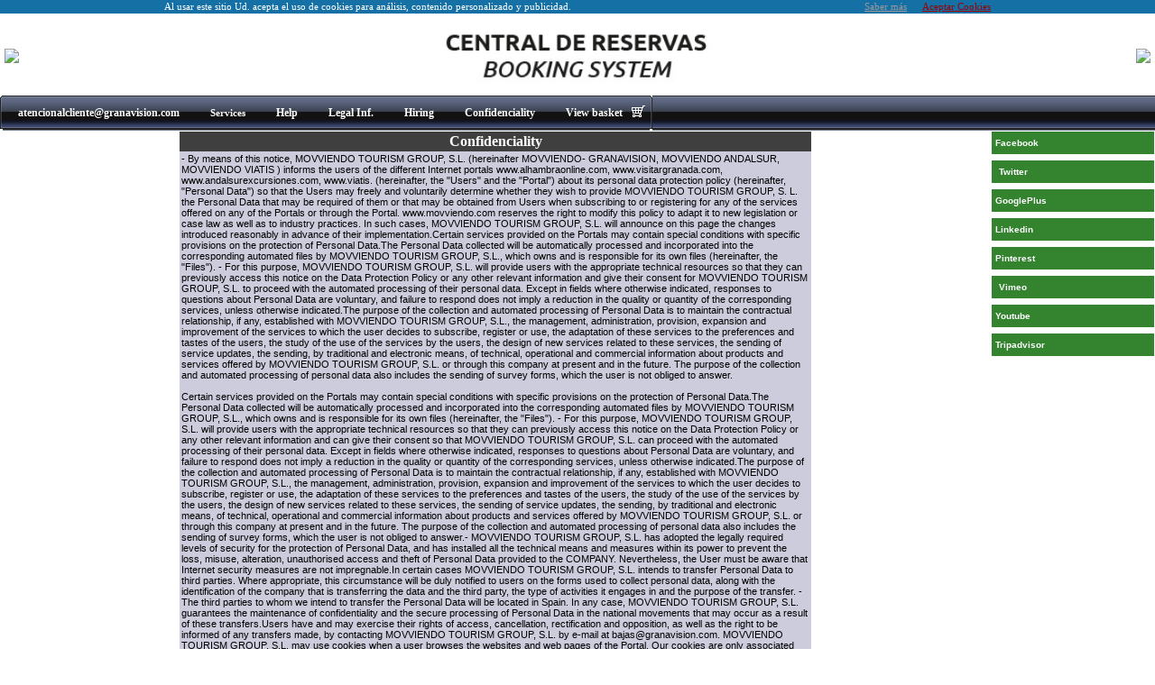

--- FILE ---
content_type: text/html
request_url: http://www.granavision.com/confidencialidad.asp?idioma=I&txtClavereg=RI0UW4QX5188&txtcodcte=web&txtpassword=granavisio&ColorInt=T&cookies=N&Serie=R+++
body_size: 7881
content:

<!DOCTYPE html>
<html  lang="en" ><head><link rel="shortcut icon" href="" type="image/x-icon" />
       <div class="euCookie">
            <div class="euCookie-container">
                <div class="euCookie-Disclaimer mst-floatLeft">
                    Al usar este sitio Ud. acepta el uso de cookies para análisis, contenido personalizado y publicidad.
                </div>
                <div class="euCookie-links mst-floatRight">
                    <a class="euCookieLink" href="confidencialidad.asp?idioma=I&txtClavereg=RI0UW4QX5188&txtcodcte=web&txtpassword=granavisio&ColorInt=T&cookies=N&Serie=R+++">Saber más</a>
					<a class="euCookie-aceptar" title="Aceptar Cookies" href="">Aceptar Cookies
                    </a>
                </div>
            </div>
        </div><META HTTP-EQUIV="PRAGMA" CONTENT="NO-CACHE">
<meta http-equiv="Expires" content="-1" />
<meta http-equiv="Content-Type" content="text/html; charset=windows-1252" />

<meta http-equiv="Content-Language" content="es" />
<link rel="stylesheet" type="text/css" href="css/beroni4.css" />
<link rel="stylesheet" type="text/css" href="_themes/central-reservas/cent1011.css">
<style type="text/css">

.tachado {
	text-decoration: line-through;
}
</style>
<link rel="stylesheet" type="text/css" href="/css/cookies.css" />
<script type="text/javascript" src="stmenu.js" ></script>

<script type="text/javascript" src="js/jquery.js" ></script>
<script type="text/javascript" src="js/jquery.dateFormat-1.0.js" ></script>

<!--[if lt IE 9]>
<script>
  var e = ("abbr,article,aside,audio,canvas,datalist,details," +
    "figure,footer,header,hgroup,mark,menu,meter,nav,output," +
    "progress,section,time,video").split(',');
  for (var i = 0; i < e.length; i++) {
    document.createElement(e[i]);
  }
</script>
<![endif]-->
<title>Confidenciality</title><META NAME="Description" CONTENT="Confidenciality">
<script type="text/javascript" src="/js/cookies.js"></script>
</head>
<body topmargin="0" leftmargin="0" rightmargin="0" >
<center><table id="contenedorpaginawebcabecera" border="0" cellpadding="5" cellspacing="0" style="border-collapse: collapse" width="100%" style="margin-left:auto;margin-right:auto">
       <tr>
         <td width="40%" style="text-align:left"><a href="Default.asp?serie=R+++&colorInt=T&idioma=I&txtcodcte=web&txtpassword=granavisio"><img border="0" src="/logos\GRANAVISION.JPG"  height="80" align="middle" ></a>&nbsp;</td>

         <td width="20%"  align="right"><img border="0" src="imagenes/portada centraldereservas.gif"  align="center"  height="80" alt="INTERNET"></td>
      

<td width="40%" align="right"></a>&nbsp;<a href="https://www.movviendo.com"><img border="0" src="/logos\GRANAVISION_derx2.JPG"  height="80" align="middle" ></a></td>
      
       </tr>
     </table></center>

<table border="0" cellpadding="0" cellspacing="0" style="border-collapse: collapse" width="100%" id="vercesta" bgcolor="#3F3F3F" align="center">
<tr>
<td style="border-style: none; border-width: medium"  background="bg_02.gif">
<script type="text/javascript" language="JavaScript1.2">
stm_bm(["menu11df",730,"","blank.gif",0,"","",0,0,250,0,1000,1,0,0,"","",0,0,1,2,"default","hand",""],this);
stm_bp("p0",[0,4,0,0,0,5,0,0,100,"",-2,"",-2,50,0,0,"#999999","#E6EFF9","bg_02.gif",3,0,0,"#000000","",-1,-1,0,"#FFFFF7","",3,"bg_03.gif",37,3,0,"#FFFFF7","",3,"",-1,-1,0,"#FFFFF7","",3,"bg_01.gif",37,3,0,"#FFFFF7","",3,"","","",""]);
/*

*/
stm_ai("p0i0",[1,"&nbsp;&nbsp;&nbsp;&nbsp;atencionalcliente@granavision.com&nbsp;&nbsp;&nbsp;&nbsp;","","",-1,-1,0,"mailto:atencionalcliente@granavision.com","_self","","","","",0,0,0,"","",0,0,0,0,1,"#E6EFF9",1,"#E6EFF9",1,"","",3,3,0,0,"#E6EFF9","#000000","#FFFFFF","#FFFFFF","bold 9pt Verdana","bold 9pt Verdana",0,0]);
/*

*/
/*

*/
/*

*/
/*

*/
stm_ai("p0i3",[1,"&nbsp;&nbsp;&nbsp;&nbsp;Services&nbsp;&nbsp;&nbsp;&nbsp;","","",-1,-1,0,"servicios.asp?idioma=I&txtClavereg=RI0UW4QX5188&txtcodcte=web&txtpassword=granavisio&ColorInt=T&cookies=N&Serie=R+++&MenuServicios=S","_self","","","","",0,0,0,"","",0,0,0,0,1,"#E6EFF9",1,"#E6EFF9",1,"","4545454.gif",3,3,0,0,"#E6EFF9","#000000","#FFFFFF","#FFFFFF","bold 8pt Verdana","bold 8pt Verdana",0,0]);
stm_bp("p1",[1,4,-20,2,0,5,0,10,100,"",-2,"",-2,50,2,3,"#333333","#333333","",3,1,1,"#000000"]);
/*

*/
stm_ai("p1i0",[1,"Hotels","","",-1,-1,0,"hotel.asp?idioma=I&txtClavereg=RI0UW4QX5188&txtcodcte=web&txtpassword=granavisio&ColorInt=T&cookies=N&Serie=R+++","_self","","","","",0,0,0,"","",0,0,0,0,1,"#E6EFF9",1,"#000000",0,"","",3,3,0,0,"#E6EFF9","#000000","#FFFFFF","#6699FF","bold 8pt Verdana","bold 8pt Verdana",0,0]);
/*

*/
/*

*/
stm_ai("p1i1",[1,"Other Services","","",-1,-1,0,"otros.asp?idioma=I&txtClavereg=RI0UW4QX5188&txtcodcte=web&txtpassword=granavisio&ColorInt=T&cookies=N&Serie=R+++","_self","","","","",0,0,0,"arrowgrey-r.gif","arrowgrey-r.gif",10,5,0,0,1,"#E6EFF9",1,"#000000",0,"","",3,3,0,0,"#E6EFF9","#000000","#FFFFFF","#6699FF","bold 8pt Verdana","bold 8pt Verdana",0,0]);
stm_bp("p2",[1,2,-20,2,0,5,0,0,80,"",-2,"",-2,50,2,3,"#333333","#333333","",3,1,1,"#000000"]);
/*

*/
stm_ai("p2i0",[1,"OTHER EXCURSIONS","","",-1,-1,0,"otros.asp?idioma=I&txtClavereg=RI0UW4QX5188&txtcodcte=web&txtpassword=granavisio&ColorInt=T&cookies=N&Serie=R+++&txtTipoServ=EXC","_self","","OTHER EXCURSIONS","","",0,0,0,"","",0,0,0,0,1,"#E6EFF9",1,"#000000",0,"","",3,3,0,0,"#E6EFF9","#000000","#FFFFFF","#6699FF","bold 8pt Verdana","bold 8pt Verdana",0,0]);
/*

*/
stm_ai("p2i0",[1,"TRANSFER","","",-1,-1,0,"otros.asp?idioma=I&txtClavereg=RI0UW4QX5188&txtcodcte=web&txtpassword=granavisio&ColorInt=T&cookies=N&Serie=R+++&txtTipoServ=TRA","_self","","TRANSFER","","",0,0,0,"","",0,0,0,0,1,"#E6EFF9",1,"#000000",0,"","",3,3,0,0,"#E6EFF9","#000000","#FFFFFF","#6699FF","bold 8pt Verdana","bold 8pt Verdana",0,0]);
/*

*/
stm_ep();
/*

*/
/*

*/
/*

*/
/*

*/
/*

*/
/*

*/
/*

*/
/*

*/
/*

*/
stm_ep();
/*

*/
/*

*/
stm_ai("p0i4",[1,"&nbsp;&nbsp;&nbsp;&nbsp;Help&nbsp;&nbsp;&nbsp;&nbsp;","","",-1,-1,0,"ayuda.asp?idioma=I&txtClavereg=RI0UW4QX5188&txtcodcte=web&txtpassword=granavisio&ColorInt=T&cookies=N&Serie=R+++","_self","","","","",0,0,0,"","",0,0,0,0,1,"#E6EFF9",1,"#E6EFF9",1,"","",3,3,0,0,"#E6EFF9","#000000","#FFFFFF","#FFFFFF","bold 9pt Verdana","bold 9pt Verdana",0,0]);
/*

*/
/*

*/
stm_ai("p0i5",[1,"&nbsp;&nbsp;&nbsp;&nbsp;Legal Inf.&nbsp;&nbsp;&nbsp;&nbsp;","","",-1,-1,0,"informacionlegal.asp?idioma=I&txtClavereg=RI0UW4QX5188&txtcodcte=web&txtpassword=granavisio&ColorInt=T&cookies=N&Serie=R+++","_self","","","","",0,0,0,"","",0,0,0,0,1,"#E6EFF9",1,"#E6EFF9",1,"","",3,3,0,0,"#E6EFF9","#000000","#FFFFFF","#FFFFFF","bold 9pt Verdana","bold 9pt Verdana",0,0]);
/*

*/
/*

*/
stm_ai("p0i6",[1,"&nbsp;&nbsp;&nbsp;&nbsp;Hiring&nbsp;&nbsp;&nbsp;&nbsp;","","",-1,-1,0,"contratacion.asp?idioma=I&txtClavereg=RI0UW4QX5188&txtcodcte=web&txtpassword=granavisio&ColorInt=T&cookies=N&Serie=R+++","_self","","","","",0,0,0,"","",0,0,0,0,1,"#E6EFF9",1,"#E6EFF9",1,"","",3,3,0,0,"#E6EFF9","#000000","#FFFFFF","#FFFFFF","bold 9pt Verdana","bold 9pt Verdana",0,0]);
/*

*/
/*
&nbsp;&nbsp;&nbsp;&nbsp;Hiring&nbsp;&nbsp;&nbsp;&nbsp;
*/
stm_ai("p0i7",[1,"&nbsp;&nbsp;&nbsp;&nbsp;Confidenciality&nbsp;&nbsp;&nbsp;&nbsp;","","",-1,-1,0,"confidencialidad.asp?idioma=I&txtClavereg=RI0UW4QX5188&txtcodcte=web&txtpassword=granavisio&ColorInt=T&cookies=N&Serie=R+++","_self","","","","",0,0,0,"","",0,0,0,0,1,"#E6EFF9",1,"#E6EFF9",1,"","",3,3,0,0,"#E6EFF9","#000000","#FFFFFF","#FFFFFF","bold 9pt Verdana","bold 9pt Verdana",0,0]);
/*

*/
/**/
/*

*/
stm_ai("p0i9",[1,"&nbsp;&nbsp;&nbsp;&nbsp;View basket","","",-1,-1,0,"cesta.asp?idioma=I&txtClavereg=RI0UW4QX5188&txtcodcte=web&txtpassword=granavisio&ColorInt=T&cookies=N&Serie=R+++","_self","","","","",0,0,0,"","",0,0,0,0,1,"#E6EFF9",1,"#E6EFF9",1,"","",3,3,0,0,"#E6EFF9","#000000","#FFFFFF","#FFFFFF","bold 9pt Verdana","bold 9pt Verdana",0,0]);
/*

*/
/*

*/
stm_ai("p0i10",[2,"","imatges/cesta.gif","imatges/cesta.gif",-1,-1,0,"cesta.asp?idioma=I&txtClavereg=RI0UW4QX5188&txtcodcte=web&txtpassword=granavisio&ColorInt=T&cookies=N&Serie=R+++","_self","","","","",0,0,0,"","",0,0,0,0,1,"#E6EFF9",1,"#E6EFF9",1,"","",3,3,0,0,"#E6EFF9","#000000","#FFFFFF","#FFFFFF","bold 9pt Verdana","bold 9pt Verdana",0,0]);
/*

*/
stm_ep();
stm_em();
</script></td>
</tr>
</table>

<table border="0" width="100%" id="hotelgeneral" cellspacing="0" cellpadding="1" align="center" class="contenedorpaginastabla">
<tr>

<td  valign="top" >
<center>
<div id="form-container">
<table id="table1" BORDER="0px" CELLPADDING=2 CELLSPACING=0 bgcolor="#CCCCDD" style="border:0px solid #808080; border-collapse:collapse;" width="700">
		<tr>
			<td bgcolor="#3F3F3F" style="border-bottom-style: none; border-bottom-width: medium; text-align:center">
<font face="Verdana" size=3 color="#FFFFFF"><b>Confidenciality</b></font></td>
		</tr>
		<tr>
		<td style="border-top-style: none; border-top-width: medium">
- By means of this notice, MOVVIENDO TOURISM GROUP, S.L. (hereinafter MOVVIENDO- GRANAVISION, MOVVIENDO ANDALSUR, MOVVIENDO VIATIS ) informs the users of the different Internet portals www.alhambraonline.com, www.visitargranada.com, www.andalsurexcursiones.com, www.viatis. (hereinafter, the "Users" and the "Portal") about its personal data protection policy (hereinafter, "Personal Data") so that the Users may freely and voluntarily determine whether they wish to provide MOVVIENDO TOURISM GROUP, S. L. the Personal Data that may be required of them or that may be obtained from Users when subscribing to or registering for any of the services offered on any of the Portals or through the Portal. www.movviendo.com reserves the right to modify this policy to adapt it to new legislation or case law as well as to industry practices. In such cases, MOVVIENDO TOURISM GROUP, S.L. will announce on this page the changes introduced reasonably in advance of their implementation.Certain services provided on the Portals may contain special conditions with specific provisions on the protection of Personal Data.The Personal Data collected will be automatically processed and incorporated into the corresponding automated files by MOVVIENDO TOURISM GROUP, S.L., which owns and is responsible for its own files (hereinafter, the "Files"). - For this purpose, MOVVIENDO TOURISM GROUP, S.L. will provide users with the appropriate technical resources so that they can previously access this notice on the Data Protection Policy or any other relevant information and give their consent for MOVVIENDO TOURISM GROUP, S.L. to proceed with the automated processing of their personal data. Except in fields where otherwise indicated, responses to questions about Personal Data are voluntary, and failure to respond does not imply a reduction in the quality or quantity of the corresponding services, unless otherwise indicated.The purpose of the collection and automated processing of Personal Data is to maintain the contractual relationship, if any, established with MOVVIENDO TOURISM GROUP, S.L., the management, administration, provision, expansion and improvement of the services to which the user decides to subscribe, register or use, the adaptation of these services to the preferences and tastes of the users, the study of the use of the services by the users, the design of new services related to these services, the sending of service updates, the sending, by traditional and electronic means, of technical, operational and commercial information about products and services offered by MOVVIENDO TOURISM GROUP, S.L. or through this company at present and in the future. The purpose of the collection and automated processing of personal data also includes the sending of survey forms, which the user is not obliged to answer.<br><br>Certain services provided on the Portals may contain special conditions with specific provisions on the protection of Personal Data.The Personal Data collected will be automatically processed and incorporated into the corresponding automated files by MOVVIENDO TOURISM GROUP, S.L., which owns and is responsible for its own files (hereinafter, the "Files"). - For this purpose, MOVVIENDO TOURISM GROUP, S.L. will provide users with the appropriate technical resources so that they can previously access this notice on the Data Protection Policy or any other relevant information and can give their consent so that MOVVIENDO TOURISM GROUP, S.L. can proceed with the automated processing of their personal data. Except in fields where otherwise indicated, responses to questions about Personal Data are voluntary, and failure to respond does not imply a reduction in the quality or quantity of the corresponding services, unless otherwise indicated.The purpose of the collection and automated processing of Personal Data is to maintain the contractual relationship, if any, established with MOVVIENDO TOURISM GROUP, S.L., the management, administration, provision, expansion and improvement of the services to which the user decides to subscribe, register or use, the adaptation of these services to the preferences and tastes of the users, the study of the use of the services by the users, the design of new services related to these services, the sending of service updates, the sending, by traditional and electronic means, of technical, operational and commercial information about products and services offered by MOVVIENDO TOURISM GROUP, S.L. or through this company at present and in the future. The purpose of the collection and automated processing of personal data also includes the sending of survey forms, which the user is not obliged to answer.- MOVVIENDO TOURISM GROUP, S.L. has adopted the legally required levels of security for the protection of Personal Data, and has installed all the technical means and measures within its power to prevent the loss, misuse, alteration, unauthorised access and theft of Personal Data provided to the COMPANY. Nevertheless, the User must be aware that Internet security measures are not impregnable.In certain cases MOVVIENDO TOURISM GROUP, S.L. intends to transfer Personal Data to third parties. Where appropriate, this circumstance will be duly notified to users on the forms used to collect personal data, along with the identification of the company that is transferring the data and the third party, the type of activities it engages in and the purpose of the transfer. - The third parties to whom we intend to transfer the Personal Data will be located in Spain. In any case, MOVVIENDO TOURISM GROUP, S.L. guarantees the maintenance of confidentiality and the secure processing of Personal Data in the national movements that may occur as a result of these transfers.Users have and may exercise their rights of access, cancellation, rectification and opposition, as well as the right to be informed of any transfers made, by contacting MOVVIENDO TOURISM GROUP, S.L. by e-mail at bajas@granavision.com. MOVVIENDO TOURISM GROUP, S.L. may use cookies when a user browses the websites and web pages of the Portal. Our cookies are only associated with an anonymous user and their computer, and do not provide the name and surname of the user. - Thanks to cookies, it is possible for MOVVIENDO TOURISM GROUP, S.L. to recognise registered Users after they have registered for the first time, without them having to register on each visit to access the areas and services reserved exclusively for them. - The cookies used cannot read data from your hard drive or read cookie files created by other providers. MOVVIENDO TOURISM GROUP, S.L. encrypts the User's identification data for greater security. Users can configure their browser to notify them on screen when cookies are received and to prevent the installation of cookies on their hard drive. Please consult the instructions and manuals of your browser for further information. - To use the Portal, it is not necessary for the User to allow the installation of cookies sent by MOVVIENDO TOURISM GROUP, S.L., although in this case it will be necessary for the User to register as a user of each of the services that require prior registration.<br><br>**Cancellations for activities that include a visit to the ALHAMBRA OF GRANADA AND ALCAZAR OF SEVILLE: **Cancellations up to 60 days before the activity, a charge of 8 € will be made. - Cancellations up to 60 days before the activity, a charge of 8 € will be made.Cancellations from 59 days to 72 hours before the activity, there will be a charge of 24,90€.Cancellations from 72 hours before the activity, the money will not be refundable.- If you need more peace of mind and time, we offer a Cancellation Insurance where for 3,90€ /person you can cancel up to 24 hours before the start of the tour. The full amount of the ticket (except insurance fees) will be refunded.Cancellation of activities:** ** Free cancellation up to 48 hours before the tour starts.Free cancellation up to 48 hours before the activity.After this period, i.e. from 48 hours until the activity takes place, the money will not be refunded, and no-shows will incur a 100% charge.If you need more peace of mind and time, we offer you a Cancellation Insurance in which for 3,90€ /person you can cancel up to 24 hours before the start of the tour. The full amount of the ticket (except insurance fees) will be refunded.&nbsp;
		</td>
		</tr>
		</table>

</div>
</center>
</td>

		<td valign="top" style="text-align: center" width="10" bgcolor="">
		<a href="https://www.facebook.com/granavision" title="Facebook" >
    	
        </a>

        <table width="180  " cellpadding="0" cellspacing="0" style="color:#ffffff;text-decoration:none;margin-bottom:7px;height:25px;cursor:pointer;" bgcolor="#33832F">

                <tr>
                    <td id="izqban" style="font-size:10px;font-weight:bold;padding-left:4px;font-family: Arial;width:40px;line-height:9px;" bgcolor="#33832F">
    	
            <a href="https://www.facebook.com/granavision" style="color:#ffffff;text-decoration:none;" title="Facebook" >
Facebook    	
            </a>                    </td>
                    <td id="derban" style="font-size:12px;font-weight:bold;padding-right:4px;width:140px;text-align:right;" bgcolor="#33832F">
    	
            <a href="https://www.facebook.com/granavision" style="color:#ffffff;text-decoration:none;" title="Facebook" >
    	
            </a>                    </td>
                </tr>
        </table>  

		<a href="https://twitter.com/Granavision" title="Twitter" >
    	
        </a>

        <table width="180  " cellpadding="0" cellspacing="0" style="color:#ffffff;text-decoration:none;margin-bottom:7px;height:25px;cursor:pointer;" bgcolor="#33832F">

                <tr>
                    <td id="izqban" style="font-size:10px;font-weight:bold;padding-left:4px;font-family: Arial;width:40px;line-height:9px;" bgcolor="#33832F">
    	
            <a href="https://twitter.com/Granavision" style="color:#ffffff;text-decoration:none;" title="Twitter" >
Twitter    	
            </a>                    </td>
                    <td id="derban" style="font-size:12px;font-weight:bold;padding-right:4px;width:140px;text-align:right;" bgcolor="#33832F">
    	
            <a href="https://twitter.com/Granavision" style="color:#ffffff;text-decoration:none;" title="Twitter" >
    	
            </a>                    </td>
                </tr>
        </table>  

		<a href="https://plus.google.com/100258447913235079283" title="GooglePlus" >
    	
        </a>

        <table width="180  " cellpadding="0" cellspacing="0" style="color:#ffffff;text-decoration:none;margin-bottom:7px;height:25px;cursor:pointer;" bgcolor="#33832F">

                <tr>
                    <td id="izqban" style="font-size:10px;font-weight:bold;padding-left:4px;font-family: Arial;width:40px;line-height:9px;" bgcolor="#33832F">
    	
            <a href="https://plus.google.com/100258447913235079283" style="color:#ffffff;text-decoration:none;" title="GooglePlus" >
GooglePlus    	
            </a>                    </td>
                    <td id="derban" style="font-size:12px;font-weight:bold;padding-right:4px;width:140px;text-align:right;" bgcolor="#33832F">
    	
            <a href="https://plus.google.com/100258447913235079283" style="color:#ffffff;text-decoration:none;" title="GooglePlus" >
    	
            </a>                    </td>
                </tr>
        </table>  

		<a href="https://www.linkedin.com/company/granavision-grupo-tur-stico" title="Linkedin" >
    	
        </a>

        <table width="180  " cellpadding="0" cellspacing="0" style="color:#ffffff;text-decoration:none;margin-bottom:7px;height:25px;cursor:pointer;" bgcolor="#33832F">

                <tr>
                    <td id="izqban" style="font-size:10px;font-weight:bold;padding-left:4px;font-family: Arial;width:40px;line-height:9px;" bgcolor="#33832F">
    	
            <a href="https://www.linkedin.com/company/granavision-grupo-tur-stico" style="color:#ffffff;text-decoration:none;" title="Linkedin" >
Linkedin    	
            </a>                    </td>
                    <td id="derban" style="font-size:12px;font-weight:bold;padding-right:4px;width:140px;text-align:right;" bgcolor="#33832F">
    	
            <a href="https://www.linkedin.com/company/granavision-grupo-tur-stico" style="color:#ffffff;text-decoration:none;" title="Linkedin" >
    	
            </a>                    </td>
                </tr>
        </table>  

		<a href="http://www.pinterest.com/granavision/" title="Pinterest" >
    	
        </a>

        <table width="180  " cellpadding="0" cellspacing="0" style="color:#ffffff;text-decoration:none;margin-bottom:7px;height:25px;cursor:pointer;" bgcolor="#33832F">

                <tr>
                    <td id="izqban" style="font-size:10px;font-weight:bold;padding-left:4px;font-family: Arial;width:40px;line-height:9px;" bgcolor="#33832F">
    	
            <a href="http://www.pinterest.com/granavision/" style="color:#ffffff;text-decoration:none;" title="Pinterest" >
Pinterest    	
            </a>                    </td>
                    <td id="derban" style="font-size:12px;font-weight:bold;padding-right:4px;width:140px;text-align:right;" bgcolor="#33832F">
    	
            <a href="http://www.pinterest.com/granavision/" style="color:#ffffff;text-decoration:none;" title="Pinterest" >
    	
            </a>                    </td>
                </tr>
        </table>  

		<a href="http://vimeo.com/48062089" title="Vimeo" >
    	
        </a>

        <table width="180  " cellpadding="0" cellspacing="0" style="color:#ffffff;text-decoration:none;margin-bottom:7px;height:25px;cursor:pointer;" bgcolor="#33832F">

                <tr>
                    <td id="izqban" style="font-size:10px;font-weight:bold;padding-left:4px;font-family: Arial;width:40px;line-height:9px;" bgcolor="#33832F">
    	
            <a href="http://vimeo.com/48062089" style="color:#ffffff;text-decoration:none;" title="Vimeo" >
Vimeo    	
            </a>                    </td>
                    <td id="derban" style="font-size:12px;font-weight:bold;padding-right:4px;width:140px;text-align:right;" bgcolor="#33832F">
    	
            <a href="http://vimeo.com/48062089" style="color:#ffffff;text-decoration:none;" title="Vimeo" >
    	
            </a>                    </td>
                </tr>
        </table>  

        <table width="180  " cellpadding="0" cellspacing="0" style="color:#ffffff;text-decoration:none;margin-bottom:7px;height:25px;cursor:pointer;" bgcolor="#33832F">

                <tr>
                    <td id="izqban" style="font-size:10px;font-weight:bold;padding-left:4px;font-family: Arial;width:40px;line-height:9px;" bgcolor="#33832F">
Youtube                    </td>
                    <td id="derban" style="font-size:12px;font-weight:bold;padding-right:4px;width:140px;text-align:right;" bgcolor="#33832F">
                    </td>
                </tr>
        </table>  

		<a href="http://www.tripadvisor.es/Attraction_Review-g187441-d2175894-Reviews-Granavision_Excursions-Granada_Province_of_Granada_Andalucia.html" title="Tripadvisor" >
    	
        </a>

        <table width="180  " cellpadding="0" cellspacing="0" style="color:#ffffff;text-decoration:none;margin-bottom:7px;height:25px;cursor:pointer;" bgcolor="#33832F">

                <tr>
                    <td id="izqban" style="font-size:10px;font-weight:bold;padding-left:4px;font-family: Arial;width:40px;line-height:9px;" bgcolor="#33832F">
    	
            <a href="http://www.tripadvisor.es/Attraction_Review-g187441-d2175894-Reviews-Granavision_Excursions-Granada_Province_of_Granada_Andalucia.html" style="color:#ffffff;text-decoration:none;" title="Tripadvisor" >
Tripadvisor    	
            </a>                    </td>
                    <td id="derban" style="font-size:12px;font-weight:bold;padding-right:4px;width:140px;text-align:right;" bgcolor="#33832F">
    	
            <a href="http://www.tripadvisor.es/Attraction_Review-g187441-d2175894-Reviews-Granavision_Excursions-Granada_Province_of_Granada_Andalucia.html" style="color:#ffffff;text-decoration:none;" title="Tripadvisor" >
    	
            </a>                    </td>
                </tr>
        </table>  
</td>

</tr>
</table>
<p></p>
<script language="JavaScript" type="text/javascript">
document.write ('<CENTER><A HREF="javascript:window.history.back()">Back</A></CENTER>')
</SCRIPT>
<table id="" border="0" cellpadding="0" cellspacing="0" style="border-collapse: collapse" width="100%" id="piepagina" bgcolor="#3F3F3F" align="center">

<tr>
    <td width="99%" colspan="4">
    <p align="left">
<font face="Verdana" size=1 color="#FFFFFF"><b>For more information about our services please visit our web ....www.visitargranada.com..... or call us at (+34) 958 535 872<br></b></font></td>
    <td width="99%" colspan="1">
    <p align="left"><a href="Default.asp?idioma=I&txtcodcte=web&txtpassword=granavisio&ColorInt=T&cookies=N&Serie=R+++"><font face="Verdana" size=1 color="#FFFFFF"><b>Home</b></font></a>
</td></tr>  
</table>

<script type="text/javascript">
var gaJsHost = (("https:" == document.location.protocol) ? "https://ssl." : "http://www.");
document.write(unescape("%3Cscript src='" + gaJsHost + "google-analytics.com/ga.js' type='text/javascript'%3E%3C/script%3E"));
</script>
<script type="text/javascript">
try {
var pageTracker = _gat._getTracker("UA-1475884-3");
pageTracker._trackPageview();
} catch(err) {}</script><div style="display:flex; background-color: rgb(63, 63, 63); flex-wrap: wrap;">
    <!--<div style="flex: 1; display: flex; justify-content: center;">
        <center><img src="img/camaraComercio.png" style="max-width: 100%; height: auto; max-height: 250px;" /></center>
    </div>
    <div style="flex: 1; display: flex; justify-content: center;">
        <center><img src="img/ayudasEuropa.png" style="max-width: 100%; height: auto; max-height: 250px;" /></center>
    </div>
    <div style="flex: 1; display: flex; justify-content: center;">
        <center><img src="img/europa-junta-andalucia.png" style="max-width: 100%; height: auto; max-height: 250px;" /></center>
    </div>-->
</div> </body>

</html>

--- FILE ---
content_type: text/css
request_url: http://www.granavision.com/css/beroni4.css
body_size: 2016
content:
/* formularios con sombra */	
#form-container {
    margin:0px auto;
	width:700px;
}

.tablaservicios { 

}
.tablaservicios:hover { 

}
.tablaregistros { 

}
.tablaregistros:hover { 
   background:#FE9A2E;
}

#ddlMensajeError {
color:red;
}


/*Ofertas de ultima hora*/
#tablaDatos
{
                width:100%;
                border-collapse:collapse;
                margin-top:16px;
}

#tablaDatos th
{
                color:#FFFFFF;
}

#tablaDatos a
{
                color:#008aca;
                font-weight:normal;
}

#tablaDatos tr
{
                height:25px;
}


#tablaDatos #cabeceraPricipal
{
                height:30px;
                border-bottom: 2px solid #FFFFFF;
}

#tablaDatos #cabeceraPricipal a
{
                color:#FFFFFF;
}

#tablaDatos #cabeceraSecundaria th
{
                font-size:11px;
}

#tablaDatos #colUltimaHora
{
                padding-left:7px;
                font-size:18px;
                text-align:left;
                border-bottom: 2px solid #FFFFFF;        
}

#tablaDatos #colMasOfertas
{
                text-align:right;
                font-size:10px;
                padding-right:7px;
                border-bottom: 2px solid #FFFFFF;
}

#tablaDatos #colAlojamiento
{
                width:190px;
                padding-left:7px;
                text-align:left;
}

#tablaDatos #colPoblacion
{
                text-align:left;
                width:140px;
}

#tablaDatos #colCategoria
{
                width:75px;
}

#tablaDatos #colHabitacion
{
                text-align:center;
                width:130px;
}

#tablaDatos #colPrecio
{
                text-align:right;
                padding-right:10px;
}

#tablaDatos #pie, #tablaDatos #pie td
{
                border-top: 2px solid #FFFFFF;
                height:5px;
                content:'';
}

.c1
{
                padding-left:7px;
}

.c3, .c4, .c6
{
                text-align:center;
}

.c5
{
                padding-right:10px;
                text-align:right;
}

.ofertaUltHoraIzq, .ofertaUltHoraDch, .tituloCentroIzq, .tituloCentroDch
{
	float:left;
	height:18px;
	padding-top:5px;
	color:white;

}

.ofertaUltHoraIzq
{
	width: 352px;
	padding-left: 8px;
	font-weight:bold;
	font-size:1.1em;
}

.ofertaUltHoraDch
{
	width: 242px;
	text-align:right;
	padding-right:8px;
}

.tituloCentroIzq
{
	width:50%;
	padding:0;	
}
.tituloCentroDch
{
	width: 49%;
	text-align:right;
	padding-top:3px;
}

.tituloCentroDch a , .tituloCentroDch span
{
	color:white;
	font-size:.8em;
	font-weight:normal;
}

.tituloCentroDch span
{
	margin:0 3px 0 5px;
}

.ofertaUltHoraDch a
{
	color: white;
}

.ofertasUnaColumna
{
	list-style-type:none;
	margin:5px 0 0 0;
	padding:0;	
}

.ofertasUnaColumna li
{
	width:100%;
	margin-bottom:10px;
}

.nombreHotel
{
	color: #008aca;
	font-weight: bold;
	font-size: 1.2em;
	margin-right:5px;
}

.direccionHotel
{
	color: #000000;
	font-size:.9em;
	font-weight: bold;
}

.ofertasUnaColumna p
{
	margin:0 5px 5px 5px;
}

.ofertasDosColumnas
{
	list-style-type:none;
	margin:0;
	padding:0;
	margin-top: 45px;
    _margin-top:5px;
}

.ofertasDosColumnas li
{
	float:left;
	width:50%;
	margin-bottom:10px;
}

.ofertasUnaColumna .ofertaSup:after
{
	content:'';
	height:1px;
	clear:both;
	display:block;
}

.ofertasUnaColumna .ofertaSup
{
	margin-bottom:4px;
}

.ofertasDosColumnas .ofertaSup img, .ofertasUnaColumna .ofertaSup img
{
	margin-right:5px;
}

.ofertasDosColumnas .ofertaSup span
{
	color: #008aca;
	font-weight: bold;
	font-size: 1.1em;
	margin-right:5px;
}

.ofertasDosColumnas .ofertaSup a, .ofertasUnaColumna .ofertaSup a
{
	text-decoration:none;
}

.ofertasDosColumnas .ofertaSup p
{
	margin-top:5px;
	margin-right:5px;
}

.actividadesInf
{
	text-align:right;
	background-color: #ebebeb;
	height:20px;
	padding: 2px 10px 0 0;
}

.actividadesInf input
{
	padding-left:10px;
	background-image: url(../sstimagenes/fondoActividades.jpg);
	background-repeat: no-repeat;
	background-position:left;
}

.paquetesInf
{
	text-align:right;
	background-color: #ebebeb;
	height:20px;
	padding: 2px 10px 0 0;
}

.paquetesInf input
{
	padding-left:10px;
	background-image: url(../sstimagenes/fondoActividades.jpg);
	background-repeat: no-repeat;
	background-position:left;
}

.ofertasUnaColumna .ofertaInf
{
	clear:both;
	background-color: #ebebeb;
	width:98%;
	height:20px;
}

.bloqueAlojamiento
{
      float:left;
      width:50%;
}

.ofertasDosColumnas .ofertaInf
{
	background-color: #ebebeb;
	width:98%;
	height:20px;
    margin-top:0;
}

.ofertasDosColumnas .pDesde, .ofertasDosColumnas .pTotal, .ofertasUnaColumna .pDesde, .ofertasUnaColumna .pTotal, .ofertasUnaColumna .pDesdeActividades
{
	font-weight: bold;
	margin: 4px 0 2px 5px;	
	float:left;
	display:block;	
}

.ofertasUnaColumna .ubicacion
{
	float:left;
	width:125px;
	height:20px;
	text-align:center;
	background-color:white;
}

.ofertasUnaColumna .ubicacion a
{
	color: #008aca;
	text-decoration:underline;	
}


.ofertasDosColumnas .pDesde, .ofertasUnaColumna .pDesde
{
	color: #008aca;
}

.ofertasUnaColumna .pDesdeActividades
{
	color:#6b6b6b;
}

.ofertasDosColumnas .ofertaInf input, .ofertasUnaColumna .ofertaInf input
{
	float:right;
	margin: 3px 5px 2px 5px;
	padding-left:15px;
	background-repeat:no-repeat;
	background-position:left;

/*
	*padding-left:10px;
	background-image: url(../sstimagenes/fondoReservar.jpg);
*/

}

.ofertasDosColumnas .ofertaSeparador
{
	width:98%;
	border-bottom:1px solid #e0e0e0;
}

.ofertasUnaColumna .ofertaSeparador
{
	width:98%;
	height:5px;
	border-bottom:1px solid #008aca;	
	margin-bottom: 6px;
}

.ofertasUnaColumna .actividadSeparador
{
	width:98%;
	height:5px;
	border-bottom:1px solid #e0e0e0;	
	margin-bottom: 6px;
}

/*Fin ofertas de ultima hora*/
.filaPrincipal, .filaAlternativa
{
	background-color:#FFFFFF;
	font-weight:bold;
	font-family:Arial;
	color:#008aca;
}

.filaAlternativa
{
	background-color:#d9eef7;
}
.fondoAlojamiento
{
	background-color:#008aca;
}
.fondoAlojamientoDesactivado
{
                background-color:#66b9df;
}
.filaPrincipal:hover, .filaAlternativa:Hover
{
                background-color:#f6dd9b;
}
.filaPrincipal a, .filaAlternativa a
{
                display:block;
                font-weight:bold!important;
                text-decoration:none;
}

#slideshow, img.bgM {
        min-height: 100%;
        min-width: 1024px;
        width: 100%;
        height: auto;
        position: fixed;
        top: 0;
        left: 0;
		z-index:-9999;
}

--- FILE ---
content_type: text/css
request_url: http://www.granavision.com/_themes/central-reservas/cent1011.css
body_size: 3850
content:
.mstheme
{
	separator-image: url(ablrule.gif);
	list-image-1: url(ablbull1.gif);
	list-image-2: url(ablbull2.gif);
	list-image-3: url(ablbull3.gif);
	nav-banner-image: url(ablbnr.gif);
	navbutton-horiz-normal: url(blhbs.gif);
	navbutton-horiz-hovered: url(blhbh.gif);
	navbutton-horiz-pushed: url(blhbp.gif);
	navbutton-vert-normal: url(blvbs.gif);
	navbutton-vert-hovered: url(blvbh.gif);
	navbutton-vert-pushed: url(blvbp.gif);
	navbutton-home-normal: url(blhomes.gif);
	navbutton-home-hovered: url(blhomeh.gif);
	navbutton-home-pushed: url(blhomes.gif);
	navbutton-next-normal: url(blnexts.gif);
	navbutton-next-hovered: url(blnexth.gif);
	navbutton-next-pushed: url(blnexts.gif);
	navbutton-prev-normal: url(blprevs.gif);
	navbutton-prev-hovered: url(blprevh.gif);
	navbutton-prev-pushed: url(blprevs.gif);
	navbutton-up-normal: url(blups.gif);
	navbutton-up-hovered: url(bluph.gif);
	navbutton-up-pushed: url(blups.gif);
}
.mstheme-bannertxt
{
	font-family: Arial, Arial, Helvetica;
	color: rgb(51, 0, 153);
	font-size: 6;
	font-style: normal;
	font-weight: normal;
}
.mstheme-horiz-navtxt
{
	font-family: Arial, Arial, Helvetica;
	color: rgb(0, 0, 204);
	font-size: 2;
	font-style: normal;
	font-weight: normal;
}
.mstheme-vert-navtxt
{
	font-family: Arial, Arial, Helvetica;
	color: rgb(51, 0, 153);
	font-size: 2;
	font-style: normal;
	font-weight: normal;
}
.mstheme-navtxthome
{
	font-family: Arial, Arial, Helvetica;
	color: rgb(0, 0, 204);
	font-size: 1;
	font-style: normal;
	font-weight: normal;
}
.mstheme-navtxtnext
{
	font-family: Arial, Arial, Helvetica;
	color: rgb(0, 0, 204);
	font-size: 1;
	font-style: normal;
	font-weight: normal;
}
.mstheme-navtxtprev
{
	font-family: Arial, Arial, Helvetica;
	color: rgb(0, 0, 204);
	font-size: 1;
	font-style: normal;
	font-weight: normal;
}
.mstheme-navtxtup
{
	font-family: Arial, Arial, Helvetica;
	color: rgb(0, 0, 204);
	font-size: 1;
	font-style: normal;
	font-weight: normal;
}
ul
{
	list-style-image: url(ablbull1.gif);
}
ul ul
{
	list-style-image: url(ablbull2.gif);
}
ul ul ul
{
	list-style-image: url(ablbull3.gif);
}
a:link
{
	color: rgb(153, 153, 153);
}
a:active
{
	color: rgb(102, 102, 102);
}
a:visited
{
	color: rgb(153, 0, 0);
}
body
{
	background-color: rgb(255, 255, 255);
	color: rgb(0, 0, 0);
}
table
{
	table-border-color-light: rgb(102, 102, 102);
	table-border-color-dark: rgb(102, 102, 102);
	border-color: rgb(102, 102, 102);
}
th
{
	border-color: rgb(102, 102, 102);
}
td
{
	border-color: rgb(102, 102, 102);
}
h1
{
	color: rgb(0, 0, 0);
}
h2
{
	color: rgb(0, 0, 0);
}
h3
{
	color: rgb(0, 0, 0);
}
h4
{
	color: rgb(0, 0, 0);
}
h5
{
	color: rgb(0, 0, 0);
}
h6
{
	color: rgb(0, 0, 0);
}
hr
{
}
button
{
	background-color: rgb(0, 0, 0);
	color: rgb(255, 255, 255);
}
label
{
	color: rgb(0, 0, 0);
}
.mstheme-text
{
}
textarea
{
	color: rgb(0, 0, 0);
}
fieldset
{
	color: rgb(0, 0, 0);
}
legend
{
	color: rgb(0, 0, 0);
}
select
{
	color: rgb(0, 0, 0);
}
caption
{
	color: rgb(0, 0, 0);
}
.ms-addnew
{
	font-weight: normal;
	font-size: .72em;
	text-decoration: none;
	font-family: Arial, sans-serif;
	color: #666666;
}
.ms-announcementtitle
{
	font-weight: normal;
}
.ms-appt
{
	height: 18px;
	border-bottom-width: 2px;
	border-left-style: solid;
	border-bottom-color: #0000cc;
	background-color: #cccccc;
	border-left-color: #0000cc;
	border-top-style: solid;
	overflow: hidden;
	border-bottom-style: solid;
	border-right-width: 2px;
	text-align: center;
	vertical-align: middle;
	border-top-width: 2px;
	border-right-color: #0000cc;
	border-top-color: #0000cc;
	font-size: 8pt;
	color: #000000;
	border-left-width: 2px;
	border-right-style: solid;
}
.ms-appt a
{
	color: #000000;
}
.ms-appt a:hover
{
	color: red;
}
.ms-authoringcontrols
{
	font-family: Arial, sans-serif;
	background-color: #cccccc;
	color: #000000;
	font-size: 9pt;
}
.ms-banner
{
	font-family: Arial, sans-serif;
	color: #000000;
	font-size: 10pt;
}
.ms-banner a:link
{
	color: #000000;
	text-decoration: none;
	font-weight: normal;
	font-family: Arial, sans-serif;
	font-size: 10pt;
}
.ms-banner a:visited
{
	font-size: 10pt;
	font-family: Arial, sans-serif;
	text-decoration: none;
	color: #000000;
	font-weight: normal;
}
.ms-bannerframe
{
	border-bottom-style: solid;
	background-color: #cccccc;
	border-bottom-width: 4px;
	border-bottom-color: #666666;
}
.ms-cal
{
	border-collapse: collapse;
	cursor: default;
	font-family: Arial, sans-serif;
	table-layout: fixed;
}
.ms-calbot
{
	border-right-width: 1px;
	border-bottom-width: 1px;
	height: 2px;
	border-right-color: #000000;
	border-top-style: none;
	border-left-width: 1px;
	border-bottom-color: #000000;
	border-left-color: #000000;
	border-top-width: medium;
	border-right-style: solid;
	border-top-color: inherit;
	border-bottom-style: solid;
	border-left-style: solid;
}
.ms-caldow
{
	border-left-width: 1px;
	border-right-style: solid;
	border-left-color: #000000;
	font-weight: bold;
	vertical-align: top;
	border-right-width: 1px;
	text-align: center;
	color: #000000;
	border-left-style: solid;
	height: 20px;
	border-right-color: #000000;
	border-top-width: 1px;
	border-top-color: #000000;
	border-top-style: solid;
	font-size: 10pt;
}
.ms-caldowdown
{
	vertical-align: middle;
	font-family: Arial, sans-serif;
	color: #000000;
	text-align: center;
	font-weight: bold;
}
.ms-caldown
{
	vertical-align: top;
	color: #000000;
	text-align: left;
	font-size: 8pt;
}
.ms-calhead
{
	border-bottom-width: medium;
	font-size: 16pt;
	border-bottom-color: inherit;
	border-top-width: medium;
	padding-top: 2px;
	border-top-color: inherit;
	padding-right: 2px;
	border-bottom-style: none;
	background-color: #cccccc;
	border-right-width: medium;
	border-left-style: none;
	font-family: Arial, sans-serif;
	border-right-color: inherit;
	padding-left: 2px;
	text-align: center;
	border-top-style: none;
	border-left-width: medium;
	padding-bottom: 2px;
	border-right-style: none;
	border-left-color: inherit;
	color: #000000;
}
.ms-calmid
{
	height: 20px;
	border-right-style: solid;
	border-right-color: #000000;
	border-left-width: 1px;
	border-left-color: #000000;
	border-left-style: solid;
	border-right-width: 1px;
}
.ms-calspacer
{
	border-left-width: 1px;
	border-left-color: #000000;
	height: 4px;
	border-left-style: solid;
	border-right-width: 1px;
	border-right-color: #000000;
	border-right-style: solid;
}
.ms-caltop
{
	border-top-style: solid;
	border-left-width: 1px;
	border-left-color: #000000;
	width: 14%;
	border-right-width: 1px;
	border-right-color: #000000;
	border-left-style: solid;
	height: 30px;
	font-size: 10pt;
	border-right-style: solid;
	vertical-align: top;
	border-top-width: 1px;
	border-top-color: #000000;
}
.ms-datepicker
{
	border-right-style: outset;
	background-color: #ffffff;
	border-right-width: 2px;
	color: #000000;
	cursor: default;
	border-bottom-width: 2px;
	border-top-style: outset;
	border-right-color: activeborder;
	border-bottom-color: activeborder;
	border-left-style: outset;
	font-family: Arial, sans-serif;
	border-top-width: 2px;
	border-left-width: 2px;
	border-bottom-style: outset;
	border-top-color: activeborder;
	border-left-color: activeborder;
}
.ms-datepickeriframe
{
	background-image: url(none);
	background-position-x: 0%;
	background-position-y: 0%;
	display: none;
	position: absolute;
	background-repeat: repeat;
	background-color: white;
	background-attachment: scroll;
}
.ms-descriptiontext
{
	color: #000000;
	font-family: Arial, sans-serif;
	font-size: 9pt;
}
.ms-descriptiontext a
{
	font-family: Arial, sans-serif;
	font-size: 9pt;
	color: #0000cc;
}
.ms-discussiontitle
{
	font-weight: normal;
	color: #000000;
	font-family: Arial, sans-serif;
	font-size: 10pt;
}
.ms-dpday
{
	border-top-style: none;
	border-left-color: inherit;
	border-left-style: none;
	border-bottom-width: medium;
	border-top-color: inherit;
	border-right-width: medium;
	font-size: 8pt;
	border-bottom-color: inherit;
	border-right-color: inherit;
	border-left-width: medium;
	text-align: center;
	border-bottom-style: none;
	border-right-style: none;
	border-top-width: medium;
}
.ms-dpdow
{
	border-bottom-width: 1px;
	border-left-color: inherit;
	border-bottom-color: #000000;
	border-right-width: medium;
	font-size: 8pt;
	font-weight: bold;
	border-right-color: inherit;
	border-left-style: none;
	vertical-align: top;
	border-bottom-style: solid;
	border-top-style: none;
	border-left-width: medium;
	text-align: center;
	border-right-style: none;
	border-top-width: medium;
	color: #000000;
	border-top-color: inherit;
}
.ms-dpfoot
{
	border-top-style: solid;
	text-align: center;
	border-left-width: medium;
	border-right-width: medium;
	border-left-color: inherit;
	font-size: 8pt;
	border-right-color: inherit;
	border-bottom-width: medium;
	border-left-style: none;
	border-bottom-color: inherit;
	border-right-style: none;
	height: 24px;
	border-bottom-style: none;
	font-style: italic;
	border-top-width: 1px;
	border-top-color: inherit;
}
.ms-dphead
{
	border-bottom-style: none;
	border-left-color: inherit;
	border-top-width: medium;
	border-top-color: inherit;
	border-left-style: none;
	border-right-style: none;
	font-weight: bold;
	color: #000000;
	border-top-style: none;
	border-left-width: medium;
	border-right-width: medium;
	text-align: center;
	border-right-color: inherit;
	border-bottom-width: medium;
	font-size: 8pt;
	background-color: #cccccc;
	border-bottom-color: inherit;
}
.ms-dpnonmonth
{
	border-top-width: medium;
	border-bottom-style: none;
	border-top-color: inherit;
	font-size: 8pt;
	color: #999999;
	border-bottom-width: medium;
	border-left-style: none;
	border-right-style: none;
	border-top-style: none;
	border-bottom-color: inherit;
	border-left-width: medium;
	border-right-width: medium;
	border-left-color: inherit;
	text-align: center;
	border-right-color: inherit;
}
.ms-dpselectedday
{
	border-top-style: none;
	border-left-width: medium;
	border-right-width: medium;
	border-left-color: inherit;
	border-right-color: inherit;
	font-size: 8pt;
	border-top-color: inherit;
	border-left-style: none;
	background-color: #cccccc;
	border-right-style: none;
	border-bottom-width: medium;
	border-bottom-color: inherit;
	border-top-width: medium;
	text-align: center;
	border-bottom-style: none;
}
.ms-filedialog td
{
	height: 16px;
}
.ms-formbody
{
	text-align: left;
	color: #000000;
	font-size: 9pt;
	font-family: Arial, sans-serif;
}
.ms-formdescription
{
	font-size: 9pt;
	font-family: Arial, sans-serif;
	color: #000000;
}
.ms-formdescription a
{
	text-decoration: underline;
	color: #0000cc;
}
.ms-formlabel
{
	color: #000000;
	text-align: left;
	font-family: Arial, sans-serif;
	font-size: 9pt;
	font-weight: normal;
}
.ms-homepagetitle
{
	font-family: Arial, sans-serif;
	font-weight: normal;
	font-size: 11pt;
	color: #000000;
	text-decoration: none;
}
:hover.ms-homepagetitle
{
	text-decoration: underline;
}
.ms-input
{
	font-family: Arial, sans-serif;
	font-size: 9pt;
}
.ms-itemheader a
{
	font-family: Arial, sans-serif;
	font-weight: normal;
	font-size: 10pt;
	color: #0000cc;
	text-decoration: none;
}
.ms-itemheader a:hover
{
	text-decoration: underline;
	color: #666666;
}
.ms-itemheader a:visited
{
	color: #990000;
	text-decoration: none;
}
.ms-itemheader a:visited:hover
{
	text-decoration: underline;
}
.ms-long
{
	font-family: Arial, sans-serif;
	width: 300px;
	font-size: 9pt;
}
.ms-main
{
	border-right-style: solid;
	border-right-color: #cccccc;
	border-right-width: 50px;
}
.ms-nav a
{
	font-size: 9pt;
	font-weight: normal;
	color: #0000cc;
	text-decoration: none;
	font-family: Arial, sans-serif;
}
.ms-nav a:hover
{
	text-decoration: underline;
	color: #666666;
}
.ms-nav a:visited
{
	color: #990000;
}
.ms-nav td
{
	font-weight: normal;
	font-size: 9pt;
	font-family: Arial, sans-serif;
	color: #000000;
}
.ms-nav th
{
	text-align: left;
	font-family: Arial, sans-serif;
	font-weight: normal;
	color: #000000;
	font-size: 9pt;
}
.ms-navframe
{
	border-left-width: 4px;
	border-left-color: #666666;
	border-left-style: solid;
}
.ms-pagetitle
{
	color: #0000cc;
	font-weight: bold;
	font-family: Arial, sans-serif;
	font-size: 1em;
}
.ms-pagetitle a
{
	text-decoration: underline;
	color: #0000cc;
}
.ms-pagetitle a:hover
{
	text-decoration: underline;
	color: #0000cc;
}
.ms-propertysheet
{
	font-size: 9pt;
	font-family: Arial, sans-serif;
}
.ms-propertysheet a
{
	color: #0000cc;
	text-decoration: none;
}
.ms-propertysheet a:hover
{
	color: #666666;
	text-decoration: underline;
}
.ms-propertysheet a:visited
{
	color: #990000;
	text-decoration: none;
}
.ms-propertysheet a:visited:hover
{
	text-decoration: underline;
}
.ms-propertysheet th
{
	font-size: 9pt;
	font-family: Arial, sans-serif;
	font-weight: normal;
	color: #000000;
}
.ms-radiotext
{
	text-align: left;
	font-size: 9pt;
	font-family: Arial, sans-serif;
	cursor: default;
	height: 19px;
}
.ms-searchbox
{
	width: 100%;
}
.ms-sectionheader
{
	font-family: Arial, sans-serif;
	color: #000000;
	font-size: 10pt;
	font-weight: bold;
}
.ms-sectionline
{
	background-color: #666666;
	height: 2px;
}
.ms-selected
{
	color: #000000;
	background-color: #cccccc;
}
.ms-selected span
{
	color: #000000;
}
.ms-separator
{
	font-size: 10pt;
	color: #0000cc;
}
.ms-titlearea
{
	font-family: Arial, sans-serif;
	font-size: 9pt;
	color: #000000;
}
.ms-titleareaframe
{
	border-left-style: solid;
	border-left-color: #006666;
	color: #000000;
	border-left-width: 4px;
}
.ms-toolbar
{
	font-size: 9pt;
	text-decoration: none;
	color: #666666;
	font-family: Arial, sans-serif;
}
.ms-vb
{
	font-family: Arial, sans-serif;
	height: 18px;
	font-size: 9pt;
	vertical-align: top;
	color: #000000;
}
.ms-vb a
{
	text-decoration: none;
	color: #0000cc;
}
.ms-vb a:hover
{
	color: #666666;
	text-decoration: underline;
}
.ms-vb a:visited
{
	text-decoration: none;
	color: #990000;
}
.ms-vb a:visited:hover
{
	text-decoration: underline;
}
.ms-verticaldots
{
	background-repeat: repeat-y;
	background-position-x: right;
	background-image: url(blank.gif);
	background-position-y: 50%;
}
.ms-vh
{
	font-family: Arial, sans-serif;
	color: #000000;
	text-align: left;
	font-weight: normal;
	font-size: 9pt;
	text-decoration: none;
}
.ms-vh a
{
	color: #0000cc;
	text-decoration: none;
}
.ms-vh a:hover
{
	text-decoration: underline;
}
.ms-viewselect a:link
{
	font-family: Arial, sans-serif;
	font-size: 9pt;
	color: #0000cc;
}
.ms-wvsel
{
	color: #3366cc;
}
.mstheme
{
	navbutton-background-color: rgb(255,255,255);
	top-bar-button: url(blglb.gif);
}
.mstheme-topbar-font
{
	color: rgb(0,0,0);
	font-size: 8pt;
	font-family: Arial, Arial, Helvetica;
}
body
{
	font-family: Verdana;
	text-align: none;
	vertical-align: none;
	font-size: 8pt;
	font-weight: normal;
	font-style: normal;
}
button
{
	border-top-style: solid;
	border-left-width: 1pt;
	border-right-style: solid;
	font-size: 8pt;
	border-bottom-width: 1pt;
	border-left-style: solid;
	font-style: normal;
	border-bottom-style: solid;
	border-top-width: 1pt;
	font-family: Arial, Arial, Helvetica;
	border-right-width: 1pt;
}
caption
{
	font-style: normal;
	font-family: Arial, Arial, Helvetica;
	font-size: 14pt;
}
fieldset
{
	border-top-width: 1pt;
	font-style: normal;
	border-bottom-style: solid;
	border-left-style: solid;
	font-size: 8pt;
	border-right-style: solid;
	border-bottom-width: 1pt;
	font-family: Arial, Arial, Helvetica;
	border-left-width: 1pt;
	border-right-width: 1pt;
	border-top-style: solid;
}
h1
{
	font-weight: normal;
	text-align: none;
	font-style: normal;
	font-size: 24pt;
	vertical-align: none;
	font-family: Verdana, Verdana, Helvetica;
}
h2
{
	font-style: normal;
	font-weight: normal;
	text-align: none;
	font-size: 18pt;
	font-family: Verdana, Verdana, Helvetica;
	vertical-align: none;
}
h3
{
	font-weight: normal;
	vertical-align: none;
	text-align: none;
	font-style: normal;
	font-family: Verdana, Verdana, Helvetica;
	font-size: 14pt;
}
h4
{
	font-weight: normal;
	text-align: none;
	vertical-align: none;
	font-style: normal;
	font-family: Verdana, Verdana, Helvetica;
	font-size: 12pt;
}
h5
{
	font-weight: normal;
	text-align: none;
	font-size: 10pt;
	font-style: normal;
	vertical-align: none;
	font-family: Verdana, Verdana, Helvetica;
}
h6
{
	vertical-align: none;
	font-weight: normal;
	text-align: none;
	font-style: normal;
	font-size: 8pt;
	font-family: Verdana, Verdana, Helvetica;
}
img.ms-button
{
	cursor: hand;
}
label
{
	font-style: normal;
	font-size: 8pt;
	font-family: Arial, Arial, Helvetica;
}
label, .mstheme-label
{
	font-size: 8pt;
	font-style: normal;
	font-family: Arial, Arial, Helvetica;
}
legend
{
	font-style: normal;
	font-size: 8pt;
	font-family: Arial, Arial, Helvetica;
}
marquee
{
	font-family: Arial, Arial, Helvetica;
	font-size: 14pt;
}
p
{
	font-size: 8pt;
}
select
{
	border-style:solid; font-family: Arial, Arial, Helvetica;
	font-style: normal;
	font-size: 8pt
}
table
{
	font-weight: normal;
	font-style: normal;
	vertical-align: none;
	font-size: 8pt;
	font-family: Arial;
	text-align: none;
}
textarea
{
	border-style:solid; font-size: 8pt;
	font-family: Verdana;
	font-style: normal;
	
}
th
{
	font-size: 8pt;
	font-family: Verdana;
	font-style: normal;
}


--- FILE ---
content_type: text/css
request_url: http://www.granavision.com/css/cookies.css
body_size: 420
content:

.euCookie-container{background-position:center center;background-repeat:no-repeat;margin-left:auto;margin-right:auto;width:916px;overflow:hidden}
.euCookie-container:after{clear:both;height:0;margin:0;padding:0;_line-height:0;content:"";display:table}
.euCookie{border-bottom:1px solid #fff;background:none repeat scroll 0 0 #1570a6;color:#fff;padding:2px 0}
.euCookieLink{clear:none;margin-left:50px;margin-right:15px;color:#fff}

 .mst-floatLeft {
        float: left;
   }

   .mst-floatRight {
        float: right;
   }



--- FILE ---
content_type: application/javascript
request_url: http://www.granavision.com/js/cookies.js
body_size: 481
content:
myUrl = window.location.href ;
function addQSParm(name, value) {
    var re = new RegExp("([?&]" + name + "=)[^&]+", "");

    function add(sep) {
        myUrl += sep + name + "=" + encodeURIComponent(value);
    }

    function change() {
        myUrl = myUrl.replace(re, "$1" + encodeURIComponent(value));
    }
    if (myUrl.indexOf("?") === -1) {
        add("?");
    } else {
        if (re.test(myUrl)) {
            change();
        } else {
            add("&");
        }
    }
};
addQSParm("cookies", "S");
jQuery( ".euCookie-aceptar" ).click(function() {
jQuery(this).attr('href',myUrl );
window.location.replace(myUrl) ;
return false;
});
